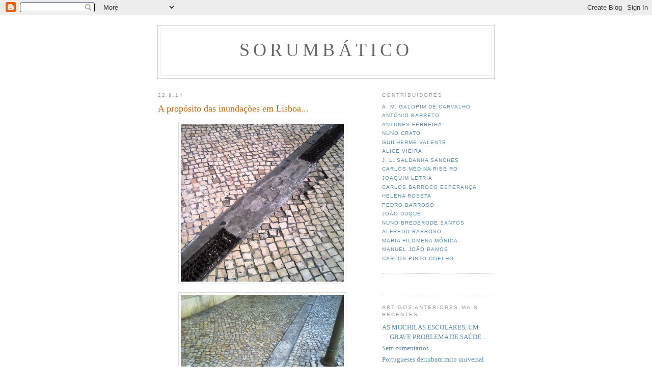

--- FILE ---
content_type: text/html; charset=UTF-8
request_url: https://sorumbatico.blogspot.com/2014/09/a-proposito-das-inundacoes-em-lisboa.html
body_size: 7759
content:
<!DOCTYPE html PUBLIC "-//W3C//DTD XHTML 1.0 Strict//EN" "http://www.w3.org/TR/xhtml1/DTD/xhtml1-strict.dtd">

<html xmlns="http://www.w3.org/1999/xhtml" xml:lang="en" lang="en">
<head>
  <title>sorumbático: A propósito das inundações em Lisboa...</title>

  <script type="text/javascript">(function() { (function(){function b(g){this.t={};this.tick=function(h,m,f){var n=f!=void 0?f:(new Date).getTime();this.t[h]=[n,m];if(f==void 0)try{window.console.timeStamp("CSI/"+h)}catch(q){}};this.getStartTickTime=function(){return this.t.start[0]};this.tick("start",null,g)}var a;if(window.performance)var e=(a=window.performance.timing)&&a.responseStart;var p=e>0?new b(e):new b;window.jstiming={Timer:b,load:p};if(a){var c=a.navigationStart;c>0&&e>=c&&(window.jstiming.srt=e-c)}if(a){var d=window.jstiming.load;
c>0&&e>=c&&(d.tick("_wtsrt",void 0,c),d.tick("wtsrt_","_wtsrt",e),d.tick("tbsd_","wtsrt_"))}try{a=null,window.chrome&&window.chrome.csi&&(a=Math.floor(window.chrome.csi().pageT),d&&c>0&&(d.tick("_tbnd",void 0,window.chrome.csi().startE),d.tick("tbnd_","_tbnd",c))),a==null&&window.gtbExternal&&(a=window.gtbExternal.pageT()),a==null&&window.external&&(a=window.external.pageT,d&&c>0&&(d.tick("_tbnd",void 0,window.external.startE),d.tick("tbnd_","_tbnd",c))),a&&(window.jstiming.pt=a)}catch(g){}})();window.tickAboveFold=function(b){var a=0;if(b.offsetParent){do a+=b.offsetTop;while(b=b.offsetParent)}b=a;b<=750&&window.jstiming.load.tick("aft")};var k=!1;function l(){k||(k=!0,window.jstiming.load.tick("firstScrollTime"))}window.addEventListener?window.addEventListener("scroll",l,!1):window.attachEvent("onscroll",l);
 })();</script><script type="text/javascript">function a(){var b=window.location.href,c=b.split("?");switch(c.length){case 1:return b+"?m=1";case 2:return c[1].search("(^|&)m=")>=0?null:b+"&m=1";default:return null}}var d=navigator.userAgent;if(d.indexOf("Mobile")!=-1&&d.indexOf("WebKit")!=-1&&d.indexOf("iPad")==-1||d.indexOf("Opera Mini")!=-1||d.indexOf("IEMobile")!=-1){var e=a();e&&window.location.replace(e)};
</script><meta http-equiv="Content-Type" content="text/html; charset=UTF-8" />
<meta name="generator" content="Blogger" />
<link rel="icon" type="image/vnd.microsoft.icon" href="https://www.blogger.com/favicon.ico"/>
<link rel="alternate" type="application/atom+xml" title="sorumbático - Atom" href="https://sorumbatico.blogspot.com/feeds/posts/default" />
<link rel="alternate" type="application/rss+xml" title="sorumbático - RSS" href="https://sorumbatico.blogspot.com/feeds/posts/default?alt=rss" />
<link rel="service.post" type="application/atom+xml" title="sorumbático - Atom" href="https://www.blogger.com/feeds/9969248/posts/default" />
<link rel="alternate" type="application/atom+xml" title="sorumbático - Atom" href="https://sorumbatico.blogspot.com/feeds/3003470648980605623/comments/default" />
<link rel="stylesheet" type="text/css" href="https://www.blogger.com/static/v1/v-css/1601750677-blog_controls.css"/>
<link rel="stylesheet" type="text/css" href="https://www.blogger.com/dyn-css/authorization.css?targetBlogID=9969248&zx=355ff99e-99eb-4ce0-b678-fb72c8b10cda"/>


  <style type="text/css">
/*
-----------------------------------------------
Blogger Template Style
Name:     Minima
Designer: Douglas Bowman
URL:      www.stopdesign.com
Date:     26 Feb 2004
----------------------------------------------- */


body {
  background:#fff;
  margin:0;
  padding:40px 20px;
  font:x-small Georgia,Serif;
  text-align:center;
  color:#333;
  font-size/* */:/**/small;
  font-size: /**/small;
  }
a:link {
  color:#58a;
  text-decoration:none;
  }
a:visited {
  color:#969;
  text-decoration:none;
  }
a:hover {
  color:#c60;
  text-decoration:underline;
  }
a img {
  border-width:0;
  }


/* Header
----------------------------------------------- */
#header {
  width:660px;
  margin:0 auto 10px;
  border:1px solid #ccc;
  }
#blog-title {
  margin:5px 5px 0;
  padding:20px 20px .25em;
  border:1px solid #eee;
  border-width:1px 1px 0;
  font-size:275%;
  line-height:1.2em;
  font-weight:normal;
  color:#666;
  text-transform:uppercase;
  letter-spacing:.2em;
  }
#blog-title a {
  color:#666;
  text-decoration:none;
  }
#blog-title a:hover {
  color:#c60;
  }
#description {
  margin:0 5px 5px;
  padding:0 20px 20px;
  border:1px solid #eee;
  border-width:0 1px 1px;
  max-width:700px;
  font:78%/1.4em "Trebuchet MS",Trebuchet,Arial,Verdana,Sans-serif;
  text-transform:uppercase;
  letter-spacing:.2em;
  color:#999;
  }


/* Content
----------------------------------------------- */
#content {
  width:660px;
  margin:0 auto;
  padding:0;
  text-align:left;
  }
#main {
  width:410px;
  float:left;
  }
#sidebar {
  width:220px;
  float:right;
  }


/* Headings
----------------------------------------------- */
h2 {
  margin:1.5em 0 .75em;
  font:78%/1.4em "Trebuchet MS",Trebuchet,Arial,Verdana,Sans-serif;
  text-transform:uppercase;
  letter-spacing:.2em;
  color:#999;
  }


/* Posts
----------------------------------------------- */
.date-header {
  margin:1.5em 0 .5em;
  }
.post {
  margin:.5em 0 1.5em;
  border-bottom:1px dotted #ccc;
  padding-bottom:1.5em;
  }
.post-title {
  margin:.25em 0 0;
  padding:0 0 4px;
  font-size:140%;
  font-weight:normal;
  line-height:1.4em;
  color:#c60;
  }
.post-title a, .post-title a:visited, .post-title strong {
  display:block;
  text-decoration:none;
  color:#c60;
  font-weight:normal;
  }
.post-title strong, .post-title a:hover {
  color:#333;
  }
.post div {
  margin:0 0 .75em;
  line-height:1.6em;
  }
p.post-footer {
  margin:-.25em 0 0;
  color:#ccc;
  }
.post-footer em, .comment-link {
  font:78%/1.4em "Trebuchet MS",Trebuchet,Arial,Verdana,Sans-serif;
  text-transform:uppercase;
  letter-spacing:.1em;
  }
.post-footer em {
  font-style:normal;
  color:#999;
  margin-right:.6em;
  }
.comment-link {
  margin-left:.6em;
  }
.post img {
  padding:4px;
  border:1px solid #ddd;
  }
.post blockquote {
  margin:1em 20px;
  }
.post blockquote p {
  margin:.75em 0;
  }


/* Comments
----------------------------------------------- */
#comments h4 {
  margin:1em 0;
  font:bold 78%/1.6em "Trebuchet MS",Trebuchet,Arial,Verdana,Sans-serif;
  text-transform:uppercase;
  letter-spacing:.2em;
  color:#999;
  }
#comments h4 strong {
  font-size:130%;
  }
#comments-block {
  margin:1em 0 1.5em;
  line-height:1.6em;
  }
#comments-block dt {
  margin:.5em 0;
  }
#comments-block dd {
  margin:.25em 0 0;
  }
#comments-block dd.comment-timestamp {
  margin:-.25em 0 2em;
  font:78%/1.4em "Trebuchet MS",Trebuchet,Arial,Verdana,Sans-serif;
  text-transform:uppercase;
  letter-spacing:.1em;
  }
#comments-block dd p {
  margin:0 0 .75em;
  }
.deleted-comment {
  font-style:italic;
  color:gray;
  }


/* Sidebar Content
----------------------------------------------- */
#sidebar ul {
  margin:0 0 1.5em;
  padding:0 0 1.5em;
  border-bottom:1px dotted #ccc;
  list-style:none;
  }
#sidebar li {
  margin:0;
  padding:0 0 .25em 15px;
  text-indent:-15px;
  line-height:1.5em;
  }
#sidebar p {
  color:#666;
  line-height:1.5em;
  }


/* Profile
----------------------------------------------- */
#profile-container {
  margin:0 0 1.5em;
  border-bottom:1px dotted #ccc;
  padding-bottom:1.5em;
  }
.profile-datablock {
  margin:.5em 0 .5em;
  }
.profile-img {
  display:inline;
  }
.profile-img img {
  float:left;
  padding:4px;
  border:1px solid #ddd;
  margin:0 8px 3px 0;
  }
.profile-data {
  margin:0;
  font:bold 78%/1.6em "Trebuchet MS",Trebuchet,Arial,Verdana,Sans-serif;
  text-transform:uppercase;
  letter-spacing:.1em;
  }
.profile-data strong {
  display:none;
  }
.profile-textblock {
  margin:0 0 .5em;
  }
.profile-link {
  margin:0;
  font:78%/1.4em "Trebuchet MS",Trebuchet,Arial,Verdana,Sans-serif;
  text-transform:uppercase;
  letter-spacing:.1em;
  }


/* Footer
----------------------------------------------- */
#footer {
  width:660px;
  clear:both;
  margin:0 auto;
  }
#footer hr {
  display:none;
  }
#footer p {
  margin:0;
  padding-top:15px;
  font:78%/1.6em "Trebuchet MS",Trebuchet,Verdana,Sans-serif;
  text-transform:uppercase;
  letter-spacing:.1em;
  }
  </style>

<meta name='google-adsense-platform-account' content='ca-host-pub-1556223355139109'/>
<meta name='google-adsense-platform-domain' content='blogspot.com'/>
<!-- --><style type="text/css">@import url(//www.blogger.com/static/v1/v-css/navbar/3334278262-classic.css);
div.b-mobile {display:none;}
</style>

</head>

<body><script type="text/javascript">
    function setAttributeOnload(object, attribute, val) {
      if(window.addEventListener) {
        window.addEventListener('load',
          function(){ object[attribute] = val; }, false);
      } else {
        window.attachEvent('onload', function(){ object[attribute] = val; });
      }
    }
  </script>
<div id="navbar-iframe-container"></div>
<script type="text/javascript" src="https://apis.google.com/js/platform.js"></script>
<script type="text/javascript">
      gapi.load("gapi.iframes:gapi.iframes.style.bubble", function() {
        if (gapi.iframes && gapi.iframes.getContext) {
          gapi.iframes.getContext().openChild({
              url: 'https://www.blogger.com/navbar/9969248?origin\x3dhttps://sorumbatico.blogspot.com',
              where: document.getElementById("navbar-iframe-container"),
              id: "navbar-iframe"
          });
        }
      });
    </script>

<div id="header">

  <h1 id="blog-title">
    <a href="http://sorumbatico.blogspot.com/">
	sorumbático
	</a>
  </h1>
  <p id="description"></p>

</div>

<!-- Begin #content -->
<div id="content">


<!-- Begin #main -->
<div id="main"><div id="main2">



    
  <h2 class="date-header">22.9.14</h2>
  

  
     
  <!-- Begin .post -->
  <div class="post"><a name="3003470648980605623"></a>
         
    <h3 class="post-title">
	 
	 A propósito das inundações em Lisboa...
	 
    </h3>
    

	         <div class="post-body">
	<div>
      <div style="clear:both;"></div><div class="separator" style="clear: both; text-align: center;">
<a href="https://blogger.googleusercontent.com/img/b/R29vZ2xl/AVvXsEhi3ugt2Z9K5OwCBfeLnTeEMltVBqi4UUuurPEruB_eHvIYauu_WxXM-pSg-hDmNWKNi__pvVKjahTBHnfHTZOokzVUsOKLv9VeCsx2e6cJHiT4xLCxfqwSelvp4vTayVSUDLuTNg/s1600/Pra%C3%A7a+da+Figueira.jpg" imageanchor="1" style="margin-left: 1em; margin-right: 1em;"><img border="0" src="https://blogger.googleusercontent.com/img/b/R29vZ2xl/AVvXsEhi3ugt2Z9K5OwCBfeLnTeEMltVBqi4UUuurPEruB_eHvIYauu_WxXM-pSg-hDmNWKNi__pvVKjahTBHnfHTZOokzVUsOKLv9VeCsx2e6cJHiT4xLCxfqwSelvp4vTayVSUDLuTNg/s1600/Pra%C3%A7a+da+Figueira.jpg" height="309" width="320" /></a></div>
<div class="separator" style="clear: both; text-align: center;">
<a href="https://blogger.googleusercontent.com/img/b/R29vZ2xl/AVvXsEjXEcrKug4sOM3MaYnXIDHnldS1ME1e_n930VrnyhaM8p6r89rR3owst-gAJoFcHZ2K4FiGk4c6A3t5DEQCtFGl9Pw7gWkTMO2LrDG6t33uEcBvIQXlSoLDhdwsffH2rconf-_qJA/s1600/5+Outubro.jpg" imageanchor="1" style="margin-left: 1em; margin-right: 1em;"><img border="0" src="https://blogger.googleusercontent.com/img/b/R29vZ2xl/AVvXsEjXEcrKug4sOM3MaYnXIDHnldS1ME1e_n930VrnyhaM8p6r89rR3owst-gAJoFcHZ2K4FiGk4c6A3t5DEQCtFGl9Pw7gWkTMO2LrDG6t33uEcBvIQXlSoLDhdwsffH2rconf-_qJA/s1600/5+Outubro.jpg" height="240" width="320" /></a></div>
<div class="separator" style="clear: both; text-align: center;">
<a href="https://blogger.googleusercontent.com/img/b/R29vZ2xl/AVvXsEhCY4cbKGPuXZQz7E1-rvELZv7rEnCQyIYtH0UcUL-APBD803ud00vPHsOIxgpfXi643ztzsJR8TyBtylqiFvrtN7Ee2JMEYRA-JXhS-vtAOG2jHN4dtYuQvRQMZ2__eHxohZBa7w/s1600/Santo+ant%C3%A3o.jpg" imageanchor="1" style="margin-left: 1em; margin-right: 1em;"><img border="0" src="https://blogger.googleusercontent.com/img/b/R29vZ2xl/AVvXsEhCY4cbKGPuXZQz7E1-rvELZv7rEnCQyIYtH0UcUL-APBD803ud00vPHsOIxgpfXi643ztzsJR8TyBtylqiFvrtN7Ee2JMEYRA-JXhS-vtAOG2jHN4dtYuQvRQMZ2__eHxohZBa7w/s1600/Santo+ant%C3%A3o.jpg" height="240" width="320" /></a></div>
<div style="text-align: center;">
Caleiras de águas pluviais tapadas com cimento...</div>
<div style="text-align: justify;">
<span style="color: blue;">A foto de cima é da Praça da Figueira. A do meio é </span><span style="color: blue;">da esquina da 5 de Outubro com a Júlio Dinis. A de baixo é das Portas de Santo Antão (a única que não é actual).</span></div>
<div style="clear:both; padding-bottom:0.25em"></div>
    </div>
    </div>
    
    <p class="post-footer">
      <em>Afixado por: Carlos Medina Ribeiro às <a href="http://sorumbatico.blogspot.com/2014/09/a-proposito-das-inundacoes-em-lisboa.html" title="permanent link">19:38</a></em>
        <span class="item-action"><a href="https://www.blogger.com/email-post/9969248/3003470648980605623" title="Enviar a mensagem por correio electrónico"><img class="icon-action" alt="" src="https://resources.blogblog.com/img/icon18_email.gif" height="13" width="18"/></a></span><span class="item-control blog-admin pid-974144235"><a style="border:none;" href="https://www.blogger.com/post-edit.g?blogID=9969248&postID=3003470648980605623&from=pencil" title="Editar mensagem"><img class="icon-action" alt="" src="https://resources.blogblog.com/img/icon18_edit_allbkg.gif" height="18" width="18"></a></span>
    </p>
  
  </div>
  <!-- End .post -->
  
  
  
  <!-- Begin #comments -->
 
  <div id="comments">

	<a name="comments"></a>
        <h4>5 Comments:</h4>
        <dl id="comments-block">
      
      <dt class="comment-poster" id="c9096875723305849387"><a name="c9096875723305849387"></a>
        <span style="line-height:16px" class="comment-icon blogger-comment-icon"><img src="https://resources.blogblog.com/img/b16-rounded.gif" alt="Blogger" style="display:inline;" /></span>&nbsp;<a href="https://www.blogger.com/profile/03962413105783342948" rel="nofollow">Tétisq</a> said...
      </dt>
      <dd class="comment-body">

        <p>Aposto que ficou muito mais fácil andar de saltos nesses locais... só faltou tirar a calçada!</p>
      </dd>
      <dd class="comment-timestamp"><a href="#9096875723305849387" title="comment permalink">22 de setembro de 2014 às 19:53</a>
	  <span class="item-control blog-admin pid-1999033300"><a style="border:none;" href="https://www.blogger.com/comment/delete/9969248/9096875723305849387" title="Eliminar comentário" ><span class="delete-comment-icon">&nbsp;</span></a></span>
	  </dd>
      
      <dt class="comment-poster" id="c8457035822365491693"><a name="c8457035822365491693"></a>
        <span style="line-height:16px" class="comment-icon blogger-comment-icon"><img src="https://resources.blogblog.com/img/b16-rounded.gif" alt="Blogger" style="display:inline;" /></span>&nbsp;<a href="https://www.blogger.com/profile/10470720205487328255" rel="nofollow">brites</a> said...
      </dt>
      <dd class="comment-body">

        <p>mão há inundação que leve o seu estilo persecutório...<br /><br /></p>
      </dd>
      <dd class="comment-timestamp"><a href="#8457035822365491693" title="comment permalink">22 de setembro de 2014 às 20:52</a>
	  <span class="item-control blog-admin pid-2067459311"><a style="border:none;" href="https://www.blogger.com/comment/delete/9969248/8457035822365491693" title="Eliminar comentário" ><span class="delete-comment-icon">&nbsp;</span></a></span>
	  </dd>
      
      <dt class="comment-poster" id="c2009165120390104157"><a name="c2009165120390104157"></a>
        <span style="line-height:16px" class="comment-icon blogger-comment-icon"><img src="https://resources.blogblog.com/img/b16-rounded.gif" alt="Blogger" style="display:inline;" /></span>&nbsp;<a href="https://www.blogger.com/profile/01757709474964544195" rel="nofollow">José Batista</a> said...
      </dt>
      <dd class="comment-body">

        <p>Ora, no próximo debate entre Costa e Seguro, o (ainda) secretário geral do PS pode perguntar o que têm sido as principais prioridades do (ainda) Presidente da Câmara Municipal de Lisboa.<br />Sendo que isso talvez não preocupe excessivamente os lisboetas.<br />E, se for assim, tudo bem (mal).</p>
      </dd>
      <dd class="comment-timestamp"><a href="#2009165120390104157" title="comment permalink">22 de setembro de 2014 às 21:44</a>
	  <span class="item-control blog-admin pid-1511735426"><a style="border:none;" href="https://www.blogger.com/comment/delete/9969248/2009165120390104157" title="Eliminar comentário" ><span class="delete-comment-icon">&nbsp;</span></a></span>
	  </dd>
      
      <dt class="comment-poster" id="c4103366135667864016"><a name="c4103366135667864016"></a>
        <span style="line-height:16px" class="comment-icon blogger-comment-icon"><img src="https://resources.blogblog.com/img/b16-rounded.gif" alt="Blogger" style="display:inline;" /></span>&nbsp;<a href="https://www.blogger.com/profile/10247474205885755408" rel="nofollow">500</a> said...
      </dt>
      <dd class="comment-body">

        <p>Amanhã  António Costa vai ser confrontado com a coisa, vai, vai....</p>
      </dd>
      <dd class="comment-timestamp"><a href="#4103366135667864016" title="comment permalink">22 de setembro de 2014 às 23:15</a>
	  <span class="item-control blog-admin pid-562691157"><a style="border:none;" href="https://www.blogger.com/comment/delete/9969248/4103366135667864016" title="Eliminar comentário" ><span class="delete-comment-icon">&nbsp;</span></a></span>
	  </dd>
      
      <dt class="comment-poster" id="c8402980436229862483"><a name="c8402980436229862483"></a>
        <span style="line-height:16px" class="comment-icon blogger-comment-icon"><img src="https://resources.blogblog.com/img/b16-rounded.gif" alt="Blogger" style="display:inline;" /></span>&nbsp;<a href="https://www.blogger.com/profile/06852063579925203749" rel="nofollow">Carlos Medina Ribeiro</a> said...
      </dt>
      <dd class="comment-body">

        <p>Lisboa está (e vai continuar por muitos anos) a pagar décadas de impermeabilização dos solos, de caleiras pluviais bloqueadas (como as das fotos), de sarjetas entupidas.<br />São muitas décadas de incúria, de incompetência e de insensibilidade dos poderes públicos (autarcas, governantes e até polícias).<br />Mas a população de Lisboa já deu sobejas provas de que gosta assim (tem o que escolhe, elege e paga), e até se dá até ao luxo de ter um Oposição de anedota, com um Fernando Seara mudo e calado, mesmo quando lhe caem na sopa espectáculos de incompetência como o que estamos a ver.<br /><br />O pior é que, dentro de um ano, pode não ser só Lisboa a usufruir de tanta competência, pois o artista prepara-se para oferecer os seus serviços ao país todo. E, se isso suceder, a própria Oposição (os que agora estão no poder) vai ser de fugir!</p>
      </dd>
      <dd class="comment-timestamp"><a href="#8402980436229862483" title="comment permalink">23 de setembro de 2014 às 09:40</a>
	  <span class="item-control blog-admin pid-974144235"><a style="border:none;" href="https://www.blogger.com/comment/delete/9969248/8402980436229862483" title="Eliminar comentário" ><span class="delete-comment-icon">&nbsp;</span></a></span>
	  </dd>
      
    </dl>
		<p class="comment-timestamp">

    <a class="comment-link" href="https://www.blogger.com/comment/fullpage/post/9969248/3003470648980605623" onclick="window.open(this.href, 'bloggerPopup', 'toolbar=0,scrollbars=1,location=0,statusbar=1,menubar=0,resizable=1,width=400,height=450');return false;">Enviar um comentário</a>
    </p>
    
		<p class="comment-timestamp">
	<a href="http://sorumbatico.blogspot.com/"><< Home</a>
    </p>
    </div>



  <!-- End #comments -->


</div></div>
<!-- End #main -->


<!-- Begin #sidebar -->
<div id="sidebar"><div id="sidebar2">
  
  
  <!-- Begin #profile-container -->

   <div id='profile-container'>
<h2 class='sidebar-title'>Contribuidores</h2>
<ul class='profile-datablock'>
<li class='profile-link'><a rel='author' href='https://www.blogger.com/profile/14090913435075605010'>A. M. Galopim de Carvalho</a></li>
<li class='profile-link'><a rel='author' href='https://www.blogger.com/profile/18382026217475604915'>António Barreto</a></li>
<li class='profile-link'><a rel='author' href='https://www.blogger.com/profile/08448291702340897315'>Antunes Ferreira</a></li>
<li class='profile-link'><a rel='author' href='https://www.blogger.com/profile/06975081876646292414'>Nuno Crato</a></li>
<li class='profile-link'><a rel='author' href='https://www.blogger.com/profile/16814551137424512731'>Guilherme Valente</a></li>
<li class='profile-link'><a rel='author' href='https://www.blogger.com/profile/15979845333067098044'>Alice Vieira</a></li>
<li class='profile-link'><a rel='author' href='https://www.blogger.com/profile/01389899983700313576'>J. L. Saldanha Sanches</a></li>
<li class='profile-link'><a rel='author' href='https://www.blogger.com/profile/06852063579925203749'>Carlos Medina Ribeiro</a></li>
<li class='profile-link'><a rel='author' href='https://www.blogger.com/profile/10340787161838494600'>Joaquim Letria</a></li>
<li class='profile-link'><a rel='author' href='https://www.blogger.com/profile/03054604212635168162'>Carlos Barroco Esperança</a></li>
<li class='profile-link'><a rel='author' href='https://www.blogger.com/profile/10180430971703523309'>Helena Roseta</a></li>
<li class='profile-link'><a rel='author' href='https://www.blogger.com/profile/01484741179948816067'>Pedro Barroso</a></li>
<li class='profile-link'><a rel='author' href='https://www.blogger.com/profile/14605958914834720341'>João Duque</a></li>
<li class='profile-link'><a rel='author' href='https://www.blogger.com/profile/11260112695205331984'>Nuno Brederode Santos</a></li>
<li class='profile-link'><a rel='author' href='https://www.blogger.com/profile/13205254467205543374'>Alfredo Barroso</a></li>
<li class='profile-link'><a rel='author' href='https://www.blogger.com/profile/17219910423191959283'>Maria Filomena Mónica</a></li>
<li class='profile-link'><a rel='author' href='https://www.blogger.com/profile/11669243499412608402'>Manuel João Ramos</a></li>
<li class='profile-link'><a rel='author' href='https://www.blogger.com/profile/10240191582673956939'>Carlos Pinto Coelho</a></li>
</ul>
</div>

   
  <!-- End #profile -->

  <h2 class="sidebar-title">Artigos anteriores mais recentes</h2>
    <ul id="recently">
    
        <li><a href="http://sorumbatico.blogspot.com/2014/09/as-mochilas-escolares-um-grave-problema.html">AS MOCHILAS ESCOLARES, UM GRAVE PROBLEMA DE SA&Uacute;DE ...</a></li>
     
        <li><a href="http://sorumbatico.blogspot.com/2014/09/sem-comentarios.html">Sem coment&aacute;rios</a></li>
     
        <li><a href="http://sorumbatico.blogspot.com/2014/09/portugueses-derrubam-mito-universal.html">Portugueses derrubam mito universal</a></li>
     
        <li><a href="http://sorumbatico.blogspot.com/2014/09/luz-curioso-edificio-moderno-pereira.html">Luz - Curioso edif&iacute;cio moderno, Pereira, Col&ocirc;mbia</a></li>
     
        <li><a href="http://sorumbatico.blogspot.com/2014/09/ministro-mostra-o-caminho-certo.html">Ministro mostra o caminho certo</a></li>
     
        <li><a href="http://sorumbatico.blogspot.com/2014/09/novo-livro-e-lancado-dia-25-na-reitoria.html">Novo livro &eacute; lan&ccedil;ado dia 25 na reitoria da UL</a></li>
     
        <li><a href="http://sorumbatico.blogspot.com/2014/09/historia-de-embalar-as-altas-financas.html">Hist&oacute;ria de embalar as altas finan&ccedil;as</a></li>
     
        <li><a href="http://sorumbatico.blogspot.com/2014/09/blog-post_19.html">


O que ser&aacute; um &quot;n&atilde;o&quot; de Londres a Madrid?</a></li>
     
        <li><a href="http://sorumbatico.blogspot.com/2014/09/desculpas-de-mau-pagador.html">Desculpas de mau pagador</a></li>
     
        <li><a href="http://sorumbatico.blogspot.com/2014/09/a-escocia-ganhou-um-grande-discurso.html">A Esc&oacute;cia ganhou um grande discurso</a></li>
     
  </ul>
    

      <p id="powered-by"><a href="//www.blogger.com"><img src="https://lh3.googleusercontent.com/blogger_img_proxy/AEn0k_tIM32KT3kgH7333Q7BMTxT3VJXgG9nvaEFMfjWJJQK4ciPEyEHjI9PzDuPdvX5SZQeF8DvymoEiUxaOBD-HRZ9rHfWSIRwAQelJXap33Pf=s0-d" alt="Powered by Blogger"></a></p>
  
  <!--
  <p>This is a paragraph of text that could go in the sidebar.</p>
  -->
  
<li><a href="http://www.technorati.com/search/sorumbatico.blogspot.com ">
</a></li>

</div></div>
<!-- End #sidebar -->


</div>
<!-- End #content -->



<!-- Begin #footer -->
<div id="footer"><hr />
  <p><!--This is an optional footer. If you want text here, place it inside these tags, and remove this comment. -->&nbsp;</p>






<a href="http://xyz.freelogs.com/stats/m/medinaribeiro/" target="_top"><img border="0" alt="myspace web counter" src="https://lh3.googleusercontent.com/blogger_img_proxy/AEn0k_sPJqLw2JnqJ-Vrv5LSC83a6S0hgiK-pTAx2sFOIViYXNAXmG_btrQWfWlwo6hF10t_Y9iI8KDUGxxACS2COrWr4mzG_oyPnEDLHCPngj28J1y1ZFBkeGVlNT1CkVFEbGAFvl0=s0-d" align="middle" hspace="4" vspace="2"></a><script src="//xyz.freelogs.com/counter/script.php?u=medinaribeiro"></script>
<br><a style="font-size:12" href="http://www.freelogs.com/" target="_top">web counter code</a>



</div>
<!-- End #footer -->



<!--WEBBOT bot="HTMLMarkup" startspan ALT="Site Meter" -->
<script type="text/javascript" src="//s23.sitemeter.com/js/counter.js?site=s23medinaribeiro">
</script>
<noscript>
<a href="http://s23.sitemeter.com/stats.asp?site=s23medinaribeiro" target="_top">
<img src="https://lh3.googleusercontent.com/blogger_img_proxy/AEn0k_tSeOOXGQylegPv0H4ZOob-zo2hjlI9TGPv2auKWkNOlGkGtq51PCY4K5nYa1KhZZF4kxSyZumCvJsl0hYcc6US5MqaqkFyMLefxbbAc7rm-CFTRx3cE4h2D-w=s0-d" alt="Site Meter" border="0"></a>
</noscript>
<!--WEBBOT bot="HTMLMarkup" Endspan --></body>
</html>